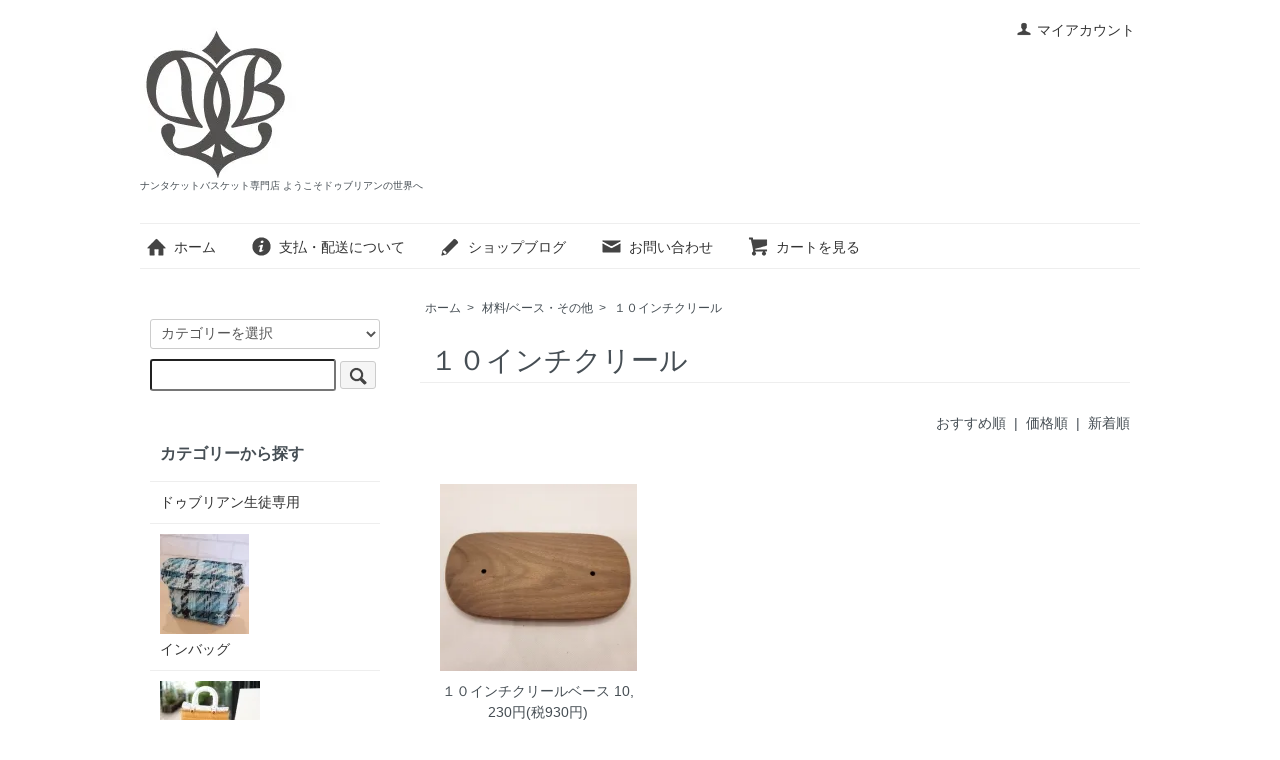

--- FILE ---
content_type: text/html; charset=EUC-JP
request_url: https://nantucketbasket.deuxbrillants.com/?mode=cate&cbid=2288763&csid=16
body_size: 5716
content:
<!DOCTYPE html PUBLIC "-//W3C//DTD XHTML 1.0 Transitional//EN" "http://www.w3.org/TR/xhtml1/DTD/xhtml1-transitional.dtd">
<html xmlns:og="http://ogp.me/ns#" xmlns:fb="http://www.facebook.com/2008/fbml" xmlns:mixi="http://mixi-platform.com/ns#" xmlns="http://www.w3.org/1999/xhtml" xml:lang="ja" lang="ja" dir="ltr">
<head>
<meta http-equiv="content-type" content="text/html; charset=euc-jp" />
<meta http-equiv="X-UA-Compatible" content="IE=edge,chrome=1" />
<title>１０インチクリール - ナンタケットバスケット専門店 ようこそドゥブリアンの世界へ</title>
<meta name="Keywords" content="１０インチクリール,カラーミーショップ,ナンタケットバスケット教室ドゥブリアン,芦屋・名古屋・東京教室,ナンタケットバスケット材料販売ナンタケットバスケット専門店" />
<meta name="Description" content="温もりがあり、エレガントやカジュアルの両面を持ち合わせている魅惑のオンリーワンバスケット。ジャクリーンケネディやオ―ドリーヘップバーンにも愛好された「知る人ぞ知る名品」・・・それがナンタケットバスケット" />
<meta name="Author" content="ドゥブリアン（有限会社ユーティーアイジャパン）" />
<meta name="Copyright" content="copyright (c) deux brillants all right reserved" />
<meta http-equiv="content-style-type" content="text/css" />
<meta http-equiv="content-script-type" content="text/javascript" />
<link rel="stylesheet" href="https://nantucketbasket.deuxbrillants.com/css/framework/colormekit.css" type="text/css" />
<link rel="stylesheet" href="https://nantucketbasket.deuxbrillants.com/css/framework/colormekit-responsive.css" type="text/css" />
<link rel="stylesheet" href="https://img06.shop-pro.jp/PA01131/372/css/7/index.css?cmsp_timestamp=20180228165031" type="text/css" />

<link rel="alternate" type="application/rss+xml" title="rss" href="https://nantucketbasket.deuxbrillants.com/?mode=rss" />
<link rel="alternate" media="handheld" type="text/html" href="https://nantucketbasket.deuxbrillants.com/?mode=cate&cbid=2288763&csid=16" />
<script type="text/javascript" src="//ajax.googleapis.com/ajax/libs/jquery/1.7.2/jquery.min.js" ></script>
<meta property="og:title" content="１０インチクリール - ナンタケットバスケット専門店 ようこそドゥブリアンの世界へ" />
<meta property="og:description" content="温もりがあり、エレガントやカジュアルの両面を持ち合わせている魅惑のオンリーワンバスケット。ジャクリーンケネディやオ―ドリーヘップバーンにも愛好された「知る人ぞ知る名品」・・・それがナンタケットバスケット" />
<meta property="og:url" content="https://nantucketbasket.deuxbrillants.com?mode=cate&cbid=2288763&csid=16" />
<meta property="og:site_name" content="ナンタケットバスケット専門店 ようこそドゥブリアンの世界へ" />
<meta property="og:image" content=""/>
<script>
  var Colorme = {"page":"product_list","shop":{"account_id":"PA01131372","title":"\u30ca\u30f3\u30bf\u30b1\u30c3\u30c8\u30d0\u30b9\u30b1\u30c3\u30c8\u5c02\u9580\u5e97 \u3088\u3046\u3053\u305d\u30c9\u30a5\u30d6\u30ea\u30a2\u30f3\u306e\u4e16\u754c\u3078"},"basket":{"total_price":0,"items":[]},"customer":{"id":null}};

  (function() {
    function insertScriptTags() {
      var scriptTagDetails = [];
      var entry = document.getElementsByTagName('script')[0];

      scriptTagDetails.forEach(function(tagDetail) {
        var script = document.createElement('script');

        script.type = 'text/javascript';
        script.src = tagDetail.src;
        script.async = true;

        if( tagDetail.integrity ) {
          script.integrity = tagDetail.integrity;
          script.setAttribute('crossorigin', 'anonymous');
        }

        entry.parentNode.insertBefore(script, entry);
      })
    }

    window.addEventListener('load', insertScriptTags, false);
  })();
</script>
<script async src="https://zen.one/analytics.js"></script>
</head>
<body>
<meta name="colorme-acc-payload" content="?st=1&pt=10028&ut=2288763,16&at=PA01131372&v=20260106025550&re=&cn=a349c77949c81d77fd0669730d42861f" width="1" height="1" alt="" /><script>!function(){"use strict";Array.prototype.slice.call(document.getElementsByTagName("script")).filter((function(t){return t.src&&t.src.match(new RegExp("dist/acc-track.js$"))})).forEach((function(t){return document.body.removeChild(t)})),function t(c){var r=arguments.length>1&&void 0!==arguments[1]?arguments[1]:0;if(!(r>=c.length)){var e=document.createElement("script");e.onerror=function(){return t(c,r+1)},e.src="https://"+c[r]+"/dist/acc-track.js?rev=3",document.body.appendChild(e)}}(["acclog001.shop-pro.jp","acclog002.shop-pro.jp"])}();</script><script src="https://img.shop-pro.jp/tmpl_js/73/jquery.tile.js"></script>
<script src="https://img.shop-pro.jp/tmpl_js/73/jquery.skOuterClick.js"></script>
<div id="wrapper" class="container mar_auto pad_t_20">
  <div id="header" class="mar_b_30">
    
    <ul class="inline pull-right col-sm-12 hidden-phone txt_r">
      <li>
        <a href="https://nantucketbasket.deuxbrillants.com/?mode=myaccount" class="txt_c_333"><i class="icon-b icon-user va-10 mar_r_5"></i>マイアカウント</a>
      </li>
          </ul>
    
    
        
    <div class="txt_24"><a href="./"><img src="https://img06.shop-pro.jp/PA01131/372/PA01131372.jpg?cmsp_timestamp=20251228140213" alt="ナンタケットバスケット専門店 ようこそドゥブリアンの世界へ" /></a></div>
          <p class="txt_10">ナンタケットバスケット専門店 ようこそドゥブリアンの世界へ</p>
        <ul class="inline mar_t_30 bor_t_1 bor_b_1">
      <li class="pad_v_10 mar_r_20"><a href="./" class="txt_c_333"><i class="icon-lg-b icon-home va-30 mar_r_5"></i>ホーム</a></li>
      <li class="pad_v_10 mar_r_20"><a href="https://nantucketbasket.deuxbrillants.com/?mode=sk" class="txt_c_333"><i class="icon-lg-b icon-help va-30 mar_r_5"></i>支払・配送について</a></li>
      <li class="pad_v_10 mar_r_20"><a href="https://deuxbrillants.blog112.fc2.com/" class="txt_c_333"><i class="icon-lg-b icon-pencil va-30 mar_r_5"></i>ショップブログ</a></li>      <li class="pad_v_10 mar_r_20"><a href="https://deuxbrillants.shop-pro.jp/customer/inquiries/new" class="txt_c_333"><i class="icon-lg-b icon-mail va-30 mar_r_5"></i>お問い合わせ</a></li>
      <li class="pad_v_10 mar_r_20"><a href="https://nantucketbasket.deuxbrillants.com/cart/proxy/basket?shop_id=PA01131372&shop_domain=nantucketbasket.deuxbrillants.com" class="txt_c_333"><i class="icon-lg-b icon-cart va-30 mar_r_5"></i>カートを見る</a></li>
    </ul>
  </div>
  <div class="row">
    <div id="contents" class="col col-lg-9 col-sm-12 mar_b_50">
      <div>
  
  <ul class="topicpath-nav inline txt_12">
    <li><a href="./">ホーム</a></li>
                  <li>&nbsp;&gt;&nbsp;<a href="?mode=cate&cbid=2288763&csid=0">材料/ベース・その他</a></li>
            <li>&nbsp;&gt;&nbsp;<a href="?mode=cate&cbid=2288763&csid=16">１０インチクリール</a></li>      </ul>
  

  <h2 class="pad_l_10 mar_b_20 txt_28 txt_fwn bor_b_1">
          １０インチクリール
      </h2>

  
    

  
    

  
    

  
    

  
    

      
    <p class="txt_r mar_t_30 mar_b_30">
      おすすめ順
            &nbsp;|&nbsp;
              <a href="?mode=cate&cbid=2288763&csid=16&sort=p">価格順</a>      &nbsp;|&nbsp;
              <a href="?mode=cate&cbid=2288763&csid=16&sort=n">新着順</a>    </p>
    
    
    <ul class="row unstyled">
              <li class="col col-xs-12 col-lg-4 productlist-unit pad_20 mar_b_30 txt_c">
          <a href="?pid=147171154">
                          <img src="https://img06.shop-pro.jp/PA01131/372/product/147171154_th.jpg?cmsp_timestamp=20210211155624" alt="１０インチクリールベース" class="show mar_auto mar_b_10" />
                      </a>
          <a href="?pid=147171154">１０インチクリールベース</a>
                                            10,230円(税930円)
                              </li>
          </ul>
    
    
    <div class="txt_c mar_t_50 mar_b_50">
      <ul class="inline">
        <li>
                      <span class="btn disabled">&laquo; Prev</span>
                  </li>
        <li>
                      <span class="btn disabled">Next &raquo;</span>
                  </li>
      </ul>
      <p>
        <b>1</b><span>商品中</span>&nbsp;<b>1-1</b><span>商品</span>
      </p>
    </div>
    
  
  
    

  
    

  
    

</div>

<script>
  $(window).load(function () {
    $('.productlist-unit').tile();
  });
  $(window).resize(function () {
    $('.productlist-unit').tile();
  });
</script>
      
            

    </div>
    <div id="side" class="col col-lg-3 col-sm-12 mar_t_20 mar_b_50">
      
            
      
      <form action="https://nantucketbasket.deuxbrillants.com/" method="GET" class="mar_b_50">
        <input type="hidden" name="mode" value="srh" />
        <select name="cid" class="mar_b_10">
          <option value="">カテゴリーを選択</option>
                      <option value="2892434,0">ドゥブリアン生徒専用</option>
                      <option value="2824870,0">インバッグ</option>
                      <option value="2864052,0">ふるさと納税掲載作品</option>
                      <option value="976774,0">雑貨</option>
                      <option value="977674,0">バッグ（蓋無し）</option>
                      <option value="977673,0">バッグ（蓋有り）</option>
                      <option value="1200729,0">飾り/ファー</option>
                      <option value="2424742,0">オリジナルグッズ</option>
                      <option value="2199008,0">材料／ケーン・スティーブ</option>
                      <option value="2171798,0">材料/ハンドル・レザー</option>
                      <option value="2382087,0">材料/ハンドル・ウッド</option>
                      <option value="2199006,0">材料/ベース・ラウンド</option>
                      <option value="2288762,0">材料/ベース・オーバル</option>
                      <option value="2288763,0">材料/ベース・その他</option>
                      <option value="2199007,0">材料/リム・ラウンド</option>
                      <option value="2288765,0">材料/リム・オーバル</option>
                      <option value="2288766,0">材料/リム・その他</option>
                      <option value="1200123,0">飾り/オーナメント</option>
                      <option value="2760253,0">アクセサリー</option>
                      <option value="2199010,0">材料/ノブ・ドーム・ワッシャー</option>
                      <option value="2288768,0">材料/プラグ・ラッチ・ペグ</option>
                      <option value="2199012,0">材料/アクセサリー</option>
                      <option value="2199005,0">材料/モールド</option>
                      <option value="2199009,0">材料/工具他</option>
                      <option value="2699008,0">アウトレット</option>
                      <option value="2879231,0">ラッピング</option>
                  </select>
        <input type="text" name="keyword" />
        <button class="btn btn-xs"><i class="icon-lg-b icon-search va-35"></i><span class="visible-phone mar_l_5 pad_r_5 txt_14">SEARCH</span></button>
      </form>
      
      
                        <div>
            <h3 class="pad_l_10">カテゴリーから探す</h3>
            <ul class="unstyled bor_b_1 mar_b_50">
                      <li class="pad_10 bor_t_1">
                <a href="https://nantucketbasket.deuxbrillants.com/?mode=cate&cbid=2892434&csid=0" class="show txt_c_333">
                                    ドゥブリアン生徒専用
                </a>
              </li>
                                    <li class="pad_10 bor_t_1">
                <a href="https://nantucketbasket.deuxbrillants.com/?mode=cate&cbid=2824870&csid=0" class="show txt_c_333">
                                      <img src="https://img06.shop-pro.jp/PA01131/372/category/2824870_0.jpg?cmsp_timestamp=20231121162617" class="show hidden-phone mar_b_5" />
                                    インバッグ
                </a>
              </li>
                                    <li class="pad_10 bor_t_1">
                <a href="https://nantucketbasket.deuxbrillants.com/?mode=cate&cbid=2864052&csid=0" class="show txt_c_333">
                                      <img src="https://img06.shop-pro.jp/PA01131/372/category/2864052_0.jpg?cmsp_timestamp=20231121162617" class="show hidden-phone mar_b_5" />
                                    ふるさと納税掲載作品
                </a>
              </li>
                                    <li class="pad_10 bor_t_1">
                <a href="https://nantucketbasket.deuxbrillants.com/?mode=cate&cbid=976774&csid=0" class="show txt_c_333">
                                      <img src="https://img06.shop-pro.jp/PA01131/372/category/976774_0.jpg?cmsp_timestamp=20210929192033" class="show hidden-phone mar_b_5" />
                                    雑貨
                </a>
              </li>
                                    <li class="pad_10 bor_t_1">
                <a href="https://nantucketbasket.deuxbrillants.com/?mode=cate&cbid=977674&csid=0" class="show txt_c_333">
                                      <img src="https://img06.shop-pro.jp/PA01131/372/category/977674_0.jpg?cmsp_timestamp=20231121162617" class="show hidden-phone mar_b_5" />
                                    バッグ（蓋無し）
                </a>
              </li>
                                    <li class="pad_10 bor_t_1">
                <a href="https://nantucketbasket.deuxbrillants.com/?mode=cate&cbid=977673&csid=0" class="show txt_c_333">
                                      <img src="https://img06.shop-pro.jp/PA01131/372/category/977673_0.jpg?cmsp_timestamp=20231121162617" class="show hidden-phone mar_b_5" />
                                    バッグ（蓋有り）
                </a>
              </li>
                                    <li class="pad_10 bor_t_1">
                <a href="https://nantucketbasket.deuxbrillants.com/?mode=cate&cbid=1200729&csid=0" class="show txt_c_333">
                                      <img src="https://img06.shop-pro.jp/PA01131/372/category/1200729_0.jpg?cmsp_timestamp=20191129231848" class="show hidden-phone mar_b_5" />
                                    飾り/ファー
                </a>
              </li>
                                    <li class="pad_10 bor_t_1">
                <a href="https://nantucketbasket.deuxbrillants.com/?mode=cate&cbid=2424742&csid=0" class="show txt_c_333">
                                      <img src="https://img06.shop-pro.jp/PA01131/372/category/2424742_0.jpg?cmsp_timestamp=20230415174514" class="show hidden-phone mar_b_5" />
                                    オリジナルグッズ
                </a>
              </li>
                                    <li class="pad_10 bor_t_1">
                <a href="https://nantucketbasket.deuxbrillants.com/?mode=cate&cbid=2199008&csid=0" class="show txt_c_333">
                                      <img src="https://img06.shop-pro.jp/PA01131/372/category/2199008_0.jpg?cmsp_timestamp=20191129231507" class="show hidden-phone mar_b_5" />
                                    材料／ケーン・スティーブ
                </a>
              </li>
                                    <li class="pad_10 bor_t_1">
                <a href="https://nantucketbasket.deuxbrillants.com/?mode=cate&cbid=2171798&csid=0" class="show txt_c_333">
                                      <img src="https://img06.shop-pro.jp/PA01131/372/category/2171798_0.jpg?cmsp_timestamp=20191129231056" class="show hidden-phone mar_b_5" />
                                    材料/ハンドル・レザー
                </a>
              </li>
                                    <li class="pad_10 bor_t_1">
                <a href="https://nantucketbasket.deuxbrillants.com/?mode=cate&cbid=2382087&csid=0" class="show txt_c_333">
                                      <img src="https://img06.shop-pro.jp/PA01131/372/category/2382087_0.jpg?cmsp_timestamp=20191129231643" class="show hidden-phone mar_b_5" />
                                    材料/ハンドル・ウッド
                </a>
              </li>
                                    <li class="pad_10 bor_t_1">
                <a href="https://nantucketbasket.deuxbrillants.com/?mode=cate&cbid=2199006&csid=0" class="show txt_c_333">
                                      <img src="https://img06.shop-pro.jp/PA01131/372/category/2199006_0.jpg?cmsp_timestamp=20180526144215" class="show hidden-phone mar_b_5" />
                                    材料/ベース・ラウンド
                </a>
              </li>
                                    <li class="pad_10 bor_t_1">
                <a href="https://nantucketbasket.deuxbrillants.com/?mode=cate&cbid=2288762&csid=0" class="show txt_c_333">
                                      <img src="https://img06.shop-pro.jp/PA01131/372/category/2288762_0.jpg?cmsp_timestamp=20180526144215" class="show hidden-phone mar_b_5" />
                                    材料/ベース・オーバル
                </a>
              </li>
                                    <li class="pad_10 bor_t_1">
                <a href="https://nantucketbasket.deuxbrillants.com/?mode=cate&cbid=2288763&csid=0" class="show txt_c_333">
                                      <img src="https://img06.shop-pro.jp/PA01131/372/category/2288763_0.jpg?cmsp_timestamp=20180526144215" class="show hidden-phone mar_b_5" />
                                    材料/ベース・その他
                </a>
              </li>
                                    <li class="pad_10 bor_t_1">
                <a href="https://nantucketbasket.deuxbrillants.com/?mode=cate&cbid=2199007&csid=0" class="show txt_c_333">
                                      <img src="https://img06.shop-pro.jp/PA01131/372/category/2199007_0.jpg?cmsp_timestamp=20191130123844" class="show hidden-phone mar_b_5" />
                                    材料/リム・ラウンド
                </a>
              </li>
                                    <li class="pad_10 bor_t_1">
                <a href="https://nantucketbasket.deuxbrillants.com/?mode=cate&cbid=2288765&csid=0" class="show txt_c_333">
                                      <img src="https://img06.shop-pro.jp/PA01131/372/category/2288765_0.jpg?cmsp_timestamp=20191130123756" class="show hidden-phone mar_b_5" />
                                    材料/リム・オーバル
                </a>
              </li>
                                    <li class="pad_10 bor_t_1">
                <a href="https://nantucketbasket.deuxbrillants.com/?mode=cate&cbid=2288766&csid=0" class="show txt_c_333">
                                      <img src="https://img06.shop-pro.jp/PA01131/372/category/2288766_0.jpg?cmsp_timestamp=20191130123938" class="show hidden-phone mar_b_5" />
                                    材料/リム・その他
                </a>
              </li>
                                    <li class="pad_10 bor_t_1">
                <a href="https://nantucketbasket.deuxbrillants.com/?mode=cate&cbid=1200123&csid=0" class="show txt_c_333">
                                      <img src="https://img06.shop-pro.jp/PA01131/372/category/1200123_0.jpg?cmsp_timestamp=20210929191756" class="show hidden-phone mar_b_5" />
                                    飾り/オーナメント
                </a>
              </li>
                                    <li class="pad_10 bor_t_1">
                <a href="https://nantucketbasket.deuxbrillants.com/?mode=cate&cbid=2760253&csid=0" class="show txt_c_333">
                                    アクセサリー
                </a>
              </li>
                                    <li class="pad_10 bor_t_1">
                <a href="https://nantucketbasket.deuxbrillants.com/?mode=cate&cbid=2199010&csid=0" class="show txt_c_333">
                                      <img src="https://img06.shop-pro.jp/PA01131/372/category/2199010_0.jpg?cmsp_timestamp=20191130105129" class="show hidden-phone mar_b_5" />
                                    材料/ノブ・ドーム・ワッシャー
                </a>
              </li>
                                    <li class="pad_10 bor_t_1">
                <a href="https://nantucketbasket.deuxbrillants.com/?mode=cate&cbid=2288768&csid=0" class="show txt_c_333">
                                      <img src="https://img06.shop-pro.jp/PA01131/372/category/2288768_0.jpg?cmsp_timestamp=20191130105048" class="show hidden-phone mar_b_5" />
                                    材料/プラグ・ラッチ・ペグ
                </a>
              </li>
                                    <li class="pad_10 bor_t_1">
                <a href="https://nantucketbasket.deuxbrillants.com/?mode=cate&cbid=2199012&csid=0" class="show txt_c_333">
                                      <img src="https://img06.shop-pro.jp/PA01131/372/category/2199012_0.jpg?cmsp_timestamp=20191130124148" class="show hidden-phone mar_b_5" />
                                    材料/アクセサリー
                </a>
              </li>
                                    <li class="pad_10 bor_t_1">
                <a href="https://nantucketbasket.deuxbrillants.com/?mode=cate&cbid=2199005&csid=0" class="show txt_c_333">
                                      <img src="https://img06.shop-pro.jp/PA01131/372/category/2199005_0.jpg?cmsp_timestamp=20191130093603" class="show hidden-phone mar_b_5" />
                                    材料/モールド
                </a>
              </li>
                                    <li class="pad_10 bor_t_1">
                <a href="https://nantucketbasket.deuxbrillants.com/?mode=cate&cbid=2199009&csid=0" class="show txt_c_333">
                                      <img src="https://img06.shop-pro.jp/PA01131/372/category/2199009_0.jpg?cmsp_timestamp=20191129233237" class="show hidden-phone mar_b_5" />
                                    材料/工具他
                </a>
              </li>
                                    <li class="pad_10 bor_t_1">
                <a href="https://nantucketbasket.deuxbrillants.com/?mode=cate&cbid=2699008&csid=0" class="show txt_c_333">
                                    アウトレット
                </a>
              </li>
                                    <li class="pad_10 bor_t_1">
                <a href="https://nantucketbasket.deuxbrillants.com/?mode=cate&cbid=2879231&csid=0" class="show txt_c_333">
                                    ラッピング
                </a>
              </li>
                    </ul>
          </div>
                    
      
            
      <div>
        <h3 class="pad_l_10">コンテンツ</h3>
        <ul class="unstyled bor_b_1 mar_b_50">
          
                                    <li class="pad_10 bor_t_1"><a href="https://nantucketbasket.deuxbrillants.com/?mode=f2" class="show txt_c_333">ナンタケットバスケットの歴史</a></li>
                          <li class="pad_10 bor_t_1"><a href="https://nantucketbasket.deuxbrillants.com/?mode=f3" class="show txt_c_333">ナンタケットバスケットの魅力</a></li>
                          <li class="pad_10 bor_t_1"><a href="https://nantucketbasket.deuxbrillants.com/?mode=f4" class="show txt_c_333">ご注文の際の注意点</a></li>
                          <li class="pad_10 bor_t_1"><a href="https://nantucketbasket.deuxbrillants.com/?mode=f5" class="show txt_c_333">ご使用上の注意</a></li>
                          <li class="pad_10 bor_t_1"><a href="https://nantucketbasket.deuxbrillants.com/?mode=f6" class="show txt_c_333">よくある質問Q＆A</a></li>
                          <li class="pad_10 bor_t_1"><a href="https://nantucketbasket.deuxbrillants.com/?mode=f7" class="show txt_c_333">材料の説明</a></li>
                          <li class="pad_10 bor_t_1"><a href="https://nantucketbasket.deuxbrillants.com/?mode=f8" class="show txt_c_333">教室のご案内</a></li>
                          <li class="pad_10 bor_t_1"><a href="https://nantucketbasket.deuxbrillants.com/?mode=f9" class="show txt_c_333">ディプロマコース</a></li>
                          <li class="pad_10 bor_t_1"><a href="https://nantucketbasket.deuxbrillants.com/?mode=f10" class="show txt_c_333">NFB Japanとは</a></li>
                          <li class="pad_10 bor_t_1"><a href="https://nantucketbasket.deuxbrillants.com/?mode=f11" class="show txt_c_333">材料購入につきまして</a></li>
                                
          <li class="pad_10 bor_t_1"><a href="https://deuxbrillants.blog112.fc2.com/" class="show txt_c_333">ショップブログ</a></li>          <li class="pad_10 bor_t_1"><a href="https://nantucketbasket.deuxbrillants.com/?mode=sk#payment" class="show txt_c_333">お支払い方法について</a></li>
          <li class="pad_10 bor_t_1"><a href="https://nantucketbasket.deuxbrillants.com/?mode=sk" class="show txt_c_333">配送方法・送料について</a></li>
                      <li class="pad_10 bor_t_1"><a href="https://deuxbrillants.shop-pro.jp/customer/newsletter/subscriptions/new" class="show txt_c_333">メルマガ登録・解除</a></li>
                    <li class="pad_10 bor_t_1 hidden-phone"><a href="https://nantucketbasket.deuxbrillants.com/?mode=rss" class="txt_c_333">RSS</a>&nbsp;/&nbsp;<a href="https://nantucketbasket.deuxbrillants.com/?mode=atom" class="txt_c_333">ATOM</a></li>
          
          <li class="pad_10 bor_t_1 visible-phone"><a href="https://nantucketbasket.deuxbrillants.com/?mode=myaccount" class="txt_c_333">マイアカウント</a></li>
                    
        </ul>
      </div>
              <div class="hidden-phone mar_b_50">
          <h3 class="pad_l_10">モバイルショップ</h3>
          <img src="https://img06.shop-pro.jp/PA01131/372/qrcode.jpg?cmsp_timestamp=20251228140213" class="show mar_auto" />
        </div>
                    <div class="hidden-phone mar_b_50">
          <h3 class="pad_l_10">ショップについて</h3>
                      <img src="https://img06.shop-pro.jp/PA01131/372/PA01131372_m.jpg?cmsp_timestamp=20251228140213" class="show mar_auto" />
                    <p class="txt_fwb txt_c mar_t_10 mar_b_10"> ナンタケットバスケット作家<br />中村優子</p>
          <p>
            アメリカの伝統工芸品「ナンタケットバスケット」<br />
皆様のオンリーワンバスケットがここにございます。

          </p>
        </div>
          </div>
  </div>
  <div id="footer" class="pad_v_30 bor_t_1 txt_c">
    <ul class="inline">
      <li><a href="./" class="txt_c_333">ホーム</a></li>
      <li><a href="https://nantucketbasket.deuxbrillants.com/?mode=sk" class="txt_c_333">支払・配送について</a></li>
      <li><a href="https://nantucketbasket.deuxbrillants.com/?mode=sk#info" class="txt_c_333">特定商取引法に基づく表記</a></li>
      <li><a href="https://nantucketbasket.deuxbrillants.com/?mode=privacy" class="txt_c_333">プライバシーポリシー</a></li>
      <li><a href="https://deuxbrillants.shop-pro.jp/customer/inquiries/new" class="txt_c_333">お問い合わせ</a></li>
    </ul>
    <p><address>ドゥブリアン（有限会社ユーティーアイジャパン）<br />
℡　０７９７－３５－２２６８



</address></p>
  </div>
</div>

<script>
  $(function () {
    // viewport
    var viewport = document.createElement('meta');
    viewport.setAttribute('name', 'viewport');
    viewport.setAttribute('content', 'width=device-width, initial-scale=1.0, maximum-scale=1.0');
    document.getElementsByTagName('head')[0].appendChild(viewport);

    function window_size_switch_func() {
      if($(window).width() >= 768) {
        // product option switch -> table
        $('#prd-opt-table').html($('.prd-opt-table').html());
        $('#prd-opt-table table').addClass('table table-bordered');
        $('#prd-opt-select').empty();
      } else {
        // product option switch -> select
        $('#prd-opt-table').empty();
        if($('#prd-opt-select > *').size() == 0) {
          $('#prd-opt-select').append($('.prd-opt-select').html());
        }
      }
    }
    window_size_switch_func();
    $(window).load(function () {
      $('.history-unit').tile();
    });
    $(window).resize(function () {
      window_size_switch_func();
      $('.history-unit').tile();
    });
  });
</script><script type="text/javascript" src="https://nantucketbasket.deuxbrillants.com/js/cart.js" ></script>
<script type="text/javascript" src="https://nantucketbasket.deuxbrillants.com/js/async_cart_in.js" ></script>
<script type="text/javascript" src="https://nantucketbasket.deuxbrillants.com/js/product_stock.js" ></script>
<script type="text/javascript" src="https://nantucketbasket.deuxbrillants.com/js/js.cookie.js" ></script>
<script type="text/javascript" src="https://nantucketbasket.deuxbrillants.com/js/favorite_button.js" ></script>
</body></html>